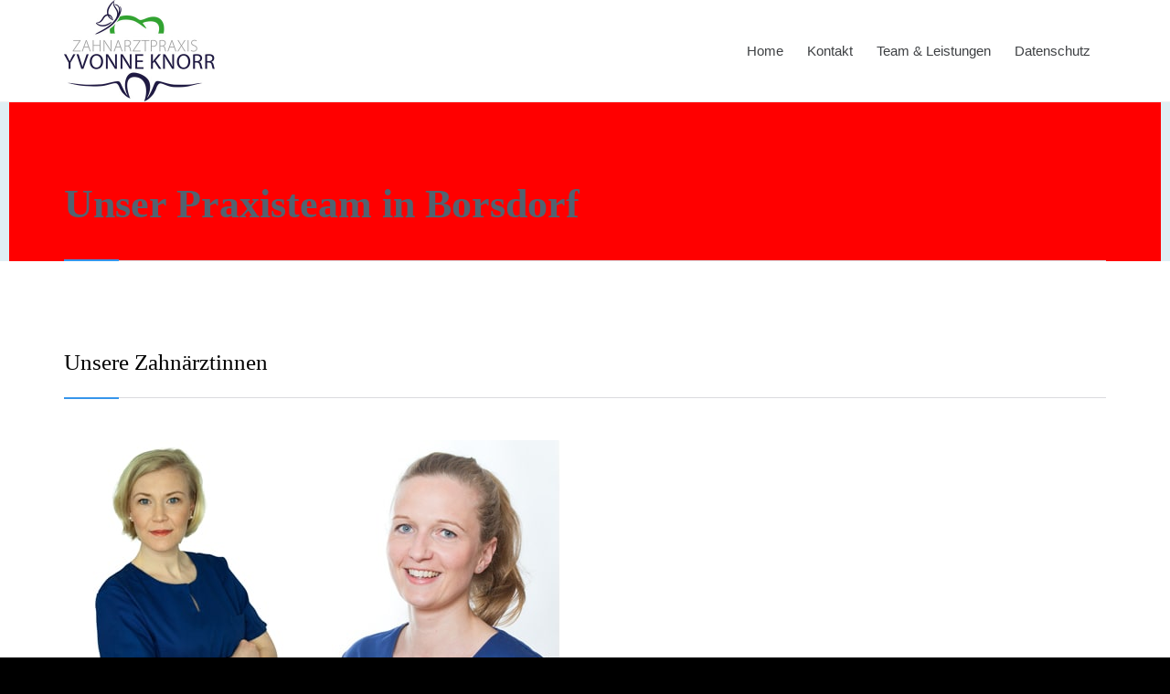

--- FILE ---
content_type: text/html; charset=UTF-8
request_url: https://zahnarzt-jesewitz.de/unser-zahnarzt-team-in-borsdorf/
body_size: 6849
content:
<!DOCTYPE html>
<html lang="de" class="no-ie no-js">

<head>
	<meta charset="UTF-8" />
	<meta http-equiv="X-UA-Compatible" content="IE=edge" />
	<meta name="viewport" content="width=device-width, initial-scale=1">

	<link rel="pingback" href="https://zahnarzt-jesewitz.de/xmlrpc.php" />
	<meta name='robots' content='index, follow, max-image-preview:large, max-snippet:-1, max-video-preview:-1' />

	<!-- This site is optimized with the Yoast SEO plugin v19.7.1 - https://yoast.com/wordpress/plugins/seo/ -->
	<title>Team der Zahnarztpraxis Yvonne Knorr in Borsdorf - Wir freuen uns auf Sie</title>
	<meta name="description" content="Das gesamte Team der Zahnarztpraxis Yvonne Knorr in Borsdorf freut sich auf Sie. Wir stellen uns auf Ihre zahnärztlichen Bedürfnisse einfühlsam ein." />
	<link rel="canonical" href="https://zahnarzt-jesewitz.de/unser-zahnarzt-team-in-borsdorf/" />
	<meta property="og:locale" content="de_DE" />
	<meta property="og:type" content="article" />
	<meta property="og:title" content="Team der Zahnarztpraxis Yvonne Knorr in Borsdorf - Wir freuen uns auf Sie" />
	<meta property="og:description" content="Das gesamte Team der Zahnarztpraxis Yvonne Knorr in Borsdorf freut sich auf Sie. Wir stellen uns auf Ihre zahnärztlichen Bedürfnisse einfühlsam ein." />
	<meta property="og:url" content="https://zahnarzt-jesewitz.de/unser-zahnarzt-team-in-borsdorf/" />
	<meta property="og:site_name" content="Yvonne Knorr - Ihre Zahnarzt-Praxis in Jesewitz" />
	<meta property="article:modified_time" content="2020-07-22T07:28:14+00:00" />
	<meta name="twitter:card" content="summary" />
	<meta name="twitter:label1" content="Geschätzte Lesezeit" />
	<meta name="twitter:data1" content="2 Minuten" />
	<script type="application/ld+json" class="yoast-schema-graph">{"@context":"https://schema.org","@graph":[{"@type":"WebPage","@id":"https://zahnarzt-jesewitz.de/unser-zahnarzt-team-in-borsdorf/","url":"https://zahnarzt-jesewitz.de/unser-zahnarzt-team-in-borsdorf/","name":"Team der Zahnarztpraxis Yvonne Knorr in Borsdorf - Wir freuen uns auf Sie","isPartOf":{"@id":"https://zahnarzt-jesewitz.de/#website"},"datePublished":"2017-06-23T08:46:01+00:00","dateModified":"2020-07-22T07:28:14+00:00","description":"Das gesamte Team der Zahnarztpraxis Yvonne Knorr in Borsdorf freut sich auf Sie. Wir stellen uns auf Ihre zahnärztlichen Bedürfnisse einfühlsam ein.","breadcrumb":{"@id":"https://zahnarzt-jesewitz.de/unser-zahnarzt-team-in-borsdorf/#breadcrumb"},"inLanguage":"de","potentialAction":[{"@type":"ReadAction","target":["https://zahnarzt-jesewitz.de/unser-zahnarzt-team-in-borsdorf/"]}]},{"@type":"BreadcrumbList","@id":"https://zahnarzt-jesewitz.de/unser-zahnarzt-team-in-borsdorf/#breadcrumb","itemListElement":[{"@type":"ListItem","position":1,"name":"Startseite","item":"https://zahnarzt-jesewitz.de/"},{"@type":"ListItem","position":2,"name":"Unser Praxisteam in Borsdorf"}]},{"@type":"WebSite","@id":"https://zahnarzt-jesewitz.de/#website","url":"https://zahnarzt-jesewitz.de/","name":"Yvonne Knorr - Ihre Zahnarzt-Praxis in Jesewitz","description":"Herzlich Willkommen bei Ihrer freundlichen Zahnarztpraxis in Jesewitz.","potentialAction":[{"@type":"SearchAction","target":{"@type":"EntryPoint","urlTemplate":"https://zahnarzt-jesewitz.de/?s={search_term_string}"},"query-input":"required name=search_term_string"}],"inLanguage":"de"}]}</script>
	<!-- / Yoast SEO plugin. -->


<link rel="alternate" type="application/rss+xml" title="Yvonne Knorr - Ihre Zahnarzt-Praxis in Jesewitz &raquo; Feed" href="https://zahnarzt-jesewitz.de/feed/" />
<link rel="alternate" type="application/rss+xml" title="Yvonne Knorr - Ihre Zahnarzt-Praxis in Jesewitz &raquo; Kommentar-Feed" href="https://zahnarzt-jesewitz.de/comments/feed/" />
<script type="text/javascript">
window._wpemojiSettings = {"baseUrl":"https:\/\/s.w.org\/images\/core\/emoji\/14.0.0\/72x72\/","ext":".png","svgUrl":"https:\/\/s.w.org\/images\/core\/emoji\/14.0.0\/svg\/","svgExt":".svg","source":{"concatemoji":"https:\/\/zahnarzt-jesewitz.de\/wp-includes\/js\/wp-emoji-release.min.js?ver=6.1.9"}};
/*! This file is auto-generated */
!function(e,a,t){var n,r,o,i=a.createElement("canvas"),p=i.getContext&&i.getContext("2d");function s(e,t){var a=String.fromCharCode,e=(p.clearRect(0,0,i.width,i.height),p.fillText(a.apply(this,e),0,0),i.toDataURL());return p.clearRect(0,0,i.width,i.height),p.fillText(a.apply(this,t),0,0),e===i.toDataURL()}function c(e){var t=a.createElement("script");t.src=e,t.defer=t.type="text/javascript",a.getElementsByTagName("head")[0].appendChild(t)}for(o=Array("flag","emoji"),t.supports={everything:!0,everythingExceptFlag:!0},r=0;r<o.length;r++)t.supports[o[r]]=function(e){if(p&&p.fillText)switch(p.textBaseline="top",p.font="600 32px Arial",e){case"flag":return s([127987,65039,8205,9895,65039],[127987,65039,8203,9895,65039])?!1:!s([55356,56826,55356,56819],[55356,56826,8203,55356,56819])&&!s([55356,57332,56128,56423,56128,56418,56128,56421,56128,56430,56128,56423,56128,56447],[55356,57332,8203,56128,56423,8203,56128,56418,8203,56128,56421,8203,56128,56430,8203,56128,56423,8203,56128,56447]);case"emoji":return!s([129777,127995,8205,129778,127999],[129777,127995,8203,129778,127999])}return!1}(o[r]),t.supports.everything=t.supports.everything&&t.supports[o[r]],"flag"!==o[r]&&(t.supports.everythingExceptFlag=t.supports.everythingExceptFlag&&t.supports[o[r]]);t.supports.everythingExceptFlag=t.supports.everythingExceptFlag&&!t.supports.flag,t.DOMReady=!1,t.readyCallback=function(){t.DOMReady=!0},t.supports.everything||(n=function(){t.readyCallback()},a.addEventListener?(a.addEventListener("DOMContentLoaded",n,!1),e.addEventListener("load",n,!1)):(e.attachEvent("onload",n),a.attachEvent("onreadystatechange",function(){"complete"===a.readyState&&t.readyCallback()})),(e=t.source||{}).concatemoji?c(e.concatemoji):e.wpemoji&&e.twemoji&&(c(e.twemoji),c(e.wpemoji)))}(window,document,window._wpemojiSettings);
</script>
<style type="text/css">
img.wp-smiley,
img.emoji {
	display: inline !important;
	border: none !important;
	box-shadow: none !important;
	height: 1em !important;
	width: 1em !important;
	margin: 0 0.07em !important;
	vertical-align: -0.1em !important;
	background: none !important;
	padding: 0 !important;
}
</style>
	<link rel='stylesheet' id='classic-theme-styles-css' href='https://zahnarzt-jesewitz.de/wp-includes/css/classic-themes.min.css?ver=1' type='text/css' media='all' />
<link rel='stylesheet' id='contact-form-7-css' href='https://zahnarzt-jesewitz.de/wp-content/plugins/contact-form-7/includes/css/styles.css?ver=5.6.3' type='text/css' media='all' />
<link rel='stylesheet' id='front-magnific-popup-css' href='https://zahnarzt-jesewitz.de/wp-content/themes/health-center/wpv_theme/assets/css/magnific.css?ver=6.1.9' type='text/css' media='all' />
<link rel='stylesheet' id='vamtam-front-all-css' href='https://zahnarzt-jesewitz.de/wp-content/themes/health-center/cache/all.css?ver=1666879508' type='text/css' media='all' />
<style id='vamtam-front-all-inline-css' type='text/css'>
.page-id-1849 .page-header .title {
padding-top: 60px;
}
.clearboth { clear: both; }


/* Welcome page only! */
.screens .linkarea img{
	box-shadow: 0px 2px 4px 0px rgba(0,0,0,0.10);
	transition: all .3s ease;
	border-radius: 2px;
}

.screens .linkarea img:hover {
	box-shadow: 0px 2px 20px 0px rgba(0,0,0,0.16);
	margin-top: -10px;
}
.page-id-7948 #style-switcher{
display: none;
}

.w-header {
	text-align: center;
}
.w-header .grid-1-5{
	display: inline-block;
	float: none;
	vertical-align: top:
}
.w-header h3{
	margin: 0px;
	font-weight: 600;
	color: #fff;
}
.w-header p{
	margin-top: 0.5em
}
.w-header .sep-3{
	opacity: 0.2;
}
.w-header h1, .w-header h4, .w-header p, .w-white{
	color: #fff !important;
}

body.page-id-7948.no-header-sidebars.no-page-header .page-wrapper{
	padding-top: 0px;
}

.page-id-7948 h2{
	font-size: 3em;
	line-height: 1em;
	font-weight: 100;
	color: #7C8A8D;
	margin-bottom: 10px;
}

.big-text {
	font-size: 1.3em;
	line-height: 1.2em;
	font-weight: 100
}

.plugin-logos img{
	padding: 0px 20px;
	display: inline-block;
}


.more-testimonials{
	border: solid 1px #EDEDED;
	text-align: center;
	padding: 20px 30px;
	border: 1px solid #D9D9D9;
}
.more-testimonials h3{
	margin-bottom: 9px;
	margin-top: 6px;
}
.more-testimonials p{
	margin-top: 0px;
}
.dark-bg h2{
	color: #fff !important;
}

@media (max-width: 958px){
.twitter-button{
	margin-bottom: 20px;
}
body.page-id-7948 .row{
	margin-bottom: 0px;
}
.w-hide-bg{
	padding:0px !important;
	background-image: none !important;
}
.dark-bg{
	background-image: none !important;
}

.w-mobile-hide{
	display: none;
}
.w-hide-bg .push{
	display: none;
}
}
</style>
<!--n2css--><script type='text/javascript' src='https://zahnarzt-jesewitz.de/wp-includes/js/jquery/jquery.min.js?ver=3.6.1' id='jquery-core-js'></script>
<script type='text/javascript' src='https://zahnarzt-jesewitz.de/wp-includes/js/jquery/jquery-migrate.min.js?ver=3.3.2' id='jquery-migrate-js'></script>
<script type='text/javascript' src='https://zahnarzt-jesewitz.de/wp-content/plugins/vamtam-love-it//includes/js/jquery.cookie.js?ver=6.1.9' id='jquery-cookie-js'></script>
<script type='text/javascript' id='love-it-js-extra'>
/* <![CDATA[ */
var love_it_vars = {"ajaxurl":"https:\/\/zahnarzt-jesewitz.de\/wp-admin\/admin-ajax.php","nonce":"eb00ee1ce8","already_loved_message":"You have already loved this item.","error_message":"Sorry, there was a problem processing your request.","logged_in":""};
/* ]]> */
</script>
<script type='text/javascript' src='https://zahnarzt-jesewitz.de/wp-content/plugins/vamtam-love-it//includes/js/love-it.js?ver=6.1.9' id='love-it-js'></script>
<script type='text/javascript' src='https://zahnarzt-jesewitz.de/wp-content/plugins/wp-retina-2x/app/picturefill.min.js?ver=1664286827' id='wr2x-picturefill-js-js'></script>
<link rel="https://api.w.org/" href="https://zahnarzt-jesewitz.de/wp-json/" /><link rel="alternate" type="application/json" href="https://zahnarzt-jesewitz.de/wp-json/wp/v2/pages/8304" /><link rel="EditURI" type="application/rsd+xml" title="RSD" href="https://zahnarzt-jesewitz.de/xmlrpc.php?rsd" />
<link rel="wlwmanifest" type="application/wlwmanifest+xml" href="https://zahnarzt-jesewitz.de/wp-includes/wlwmanifest.xml" />
<meta name="generator" content="WordPress 6.1.9" />
<link rel='shortlink' href='https://zahnarzt-jesewitz.de/?p=8304' />
<link rel="alternate" type="application/json+oembed" href="https://zahnarzt-jesewitz.de/wp-json/oembed/1.0/embed?url=https%3A%2F%2Fzahnarzt-jesewitz.de%2Funser-zahnarzt-team-in-borsdorf%2F" />
<link rel="alternate" type="text/xml+oembed" href="https://zahnarzt-jesewitz.de/wp-json/oembed/1.0/embed?url=https%3A%2F%2Fzahnarzt-jesewitz.de%2Funser-zahnarzt-team-in-borsdorf%2F&#038;format=xml" />
<style>html{ background-color:#000000; }</style><style type="text/css">.recentcomments a{display:inline !important;padding:0 !important;margin:0 !important;}</style>		<style type="text/css" id="wp-custom-css">
			header{min-height:0px!important;background-color:red}		</style>
		</head>
<body class="page-template-default page page-id-8304 layout-full full pagination-load-more sticky-header-type-normal wpv-not-scrolled has-page-header no-header-slider no-header-sidebars no-footer-sidebars responsive-layout no-breadcrumbs no-slider-button-thumbnails sticky-header">
	<span id="top"></span>
		<div id="page" class="main-container">

		<div class="fixed-header-box">
	<header class="main-header layout-logo-menu">
				<div class="limit-wrapper">
	<div class="header-contents header-content-wrapper">
		<div class="first-row">
			<div class="logo-wrapper">
	<a href="#" id="mp-menu-trigger" class="icon-b" data-icon="&#57801;"><span class="visuallyhidden">Open/Close Menu</span></a>
		<a href="https://zahnarzt-jesewitz.de" title="Yvonne Knorr &#8211; Ihre Zahnarzt-Praxis in Jesewitz" class="logo " style="min-width:165px">			<img src="https://zahnarzt-jesewitz.de/wp-content/uploads/logo-weite-330px.jpg" alt="Yvonne Knorr &#8211; Ihre Zahnarzt-Praxis in Jesewitz" class="normal-logo" height="111" style="padding: -18px 0; max-height: 111px;"/>
			</a>
				<span class="logo-tagline">Herzlich Willkommen bei Ihrer freundlichen Zahnarztpraxis in Jesewitz.</span>
		<div class="mobile-logo-additions">
					</div>
</div>

		</div>

		<div class="second-row ">
			<div id="menus">
				<nav id="main-menu">
		<a href="#main" title="Skip to content" class="visuallyhidden">Skip to content</a>
	<div class="menu-pat_main_top-container"><ul id="menu-pat_main_top" class="menu"><li id="menu-item-8177" class="menu-item menu-item-type-post_type menu-item-object-page menu-item-home menu-item-8177"><a href="https://zahnarzt-jesewitz.de/"><span>Home</span></a></li>
<li id="menu-item-8208" class="menu-item menu-item-type-post_type menu-item-object-page menu-item-8208"><a title="Kontakt zu Ihrem Zahnarzt in Borsdorf" href="https://zahnarzt-jesewitz.de/kontakt/"><span>Kontakt</span></a></li>
<li id="menu-item-8477" class="menu-item menu-item-type-custom menu-item-object-custom menu-item-8477"><a title="Zahnarzt Borsdorf" target="_blank" rel="noopener" href="https://www.zahnarzt-in-borsdorf.de/"><span>Team &#038; Leistungen</span></a></li>
<li id="menu-item-8450" class="menu-item menu-item-type-post_type menu-item-object-page menu-item-privacy-policy menu-item-8450"><a href="https://zahnarzt-jesewitz.de/datenschutz/"><span>Datenschutz</span></a></li>
</ul></div></nav>			</div>
		</div>

		
		
			</div>
</div>	</header>

	</div><!-- / .fixed-header-box -->
<div class="shadow-bottom"></div>
		
		<div class="boxed-layout">
			<div class="pane-wrapper clearfix">
								<div id="main-content">
					<div id="sub-header" class="layout-full has-background">
	<div class="meta-header" style="background-color:#e0eff4;background-image:none;">
		<div class="limit-wrapper">
			<div class="meta-header-inside">
				<header class="page-header ">
				<div class="page-header-content">
											<div class="page-title-outer" style="color:#1d4552;">
							<h1 class="title" itemprop="headline">Unser Praxisteam in Borsdorf</h1>
													</div>
														</div>
			</header>			</div>
		</div>
	</div>
</div>					<!-- #main (do not remove this comment) -->
					<div id="main" role="main" class="wpv-main layout-full">
												<div class="limit-wrapper">

	<div class="row page-wrapper">
		
		<article id="post-8304" class="full post-8304 page type-page status-publish" itemscope="itemscope" itemtype="http://schema.org/CreativeWork">
			<meta itemscope itemprop="mainEntityOfPage" itemid="https://zahnarzt-jesewitz.de/unser-zahnarzt-team-in-borsdorf/" /><meta itemprop="datePublished" content="2017-06-23" /><meta itemprop="dateModified" content="2020-07-22" /><meta itemprop="headline" content="Unser Praxisteam in Borsdorf" /><div itemprop="publisher" itemscope itemtype="https://schema.org/Organization"><meta itemprop="name" content="Yvonne Knorr - Ihre Zahnarzt-Praxis in Jesewitz"><meta itemprop="url" content="https://zahnarzt-jesewitz.de"><div itemprop="logo" itemscope itemtype="https://schema.org/ImageObject"><meta itemprop="url" content="https://zahnarzt-jesewitz.de/wp-content/uploads/logo-weite-330px.jpg"></div></div><div itemscope itemprop="author" itemtype="http://schema.org/Person"><meta itemprop="url" content="https://zahnarzt-jesewitz.de/author/admin_steffen/" /><meta itemprop="name" content="admin_steffen" /></div><div itemprop="interactionStatistic" itemscope itemtype="http://schema.org/InteractionCounter"><meta itemprop="interactionType" content="http://schema.org/CommentAction" /><meta itemprop="userInteractionCount" content="0" /></div>						<div class="page-content">
						<h2 class="text-divider-double">			
Unsere Zahnärztinnen<div class="push" style='height:15px'></div>
		</h2>		<div class="sep"></div>	
<div class="row "><div class="wpv-grid grid-1-4  wpv-first-level first unextended animation-fade-in animated-active" style="padding-top:0px;padding-bottom:0px" id="wpv-column-81849cd50b6ef74b6cb7c5b2293c3deb" ><div class="team-member">
		<div class="thumbnail">
					<img src="http://zahnarzt-jesewitz.de/wp-content/uploads/zahnarzt-yvonne-knorr-250x255.jpg" alt="" />			</div>
		<div class="team-member-info">
		<h4>
							Zahnärztin Yvonne Knorr					</h4>
					<h6 class="team-member-position">Praxisinhaberin</h6>
									<div class="team-member-phone">034291-20868</div>
				<div class="share-icons clearfix">
					</div>
	</div>
</div>
</div>
<div class="wpv-grid grid-1-4  wpv-first-level unextended animation-fade-in animated-active" style="padding-top:0px;padding-bottom:0px" id="wpv-column-e8995e1ac0a4c23f7d32277affb079ee" ><div class="team-member">
		<div class="thumbnail">
					<img src="http://zahnarzt-jesewitz.de/wp-content/uploads/juliane-apitzsch.jpg" alt="" />			</div>
		<div class="team-member-info">
		<h4>
							Zahnärztin Juliane Apitzsch					</h4>
									<div class="team-member-phone">034291-20868</div>
				<div class="share-icons clearfix">
					</div>
	</div>
</div>
</div></div>
<div class="push" style='height:30px'></div>
		<h2 class="text-divider-double">			
Unsere Praxishelferinnen <div class="push" style='height:15px'></div>
		</h2>		<div class="sep"></div>	
<div class="row "><div class="wpv-grid grid-1-4  wpv-first-level first unextended animation-from-left animated-active" style="padding-top:0px;padding-bottom:0px" id="wpv-column-ad284353be70deae6bcade2797cd4ac5" ><div class="team-member">
		<div class="thumbnail">
					<img src="http://zahnarzt-jesewitz.de/wp-content/uploads/avatar-weiblich.jpg" alt="" />			</div>
		<div class="team-member-info">
		<h4>
							Luise					</h4>
					<h6 class="team-member-position">- Assistenz<br />
- Qualitätsmanagement</h6>
								<div class="share-icons clearfix">
					</div>
	</div>
</div>
</div>
<div class="wpv-grid grid-1-4  wpv-first-level unextended animation-fade-in animated-active" style="padding-top:0px;padding-bottom:0px" id="wpv-column-b3fa043cdcebd01bca0fabc535c5ed2a" ><div class="team-member">
		<div class="thumbnail">
					<img src="http://zahnarzt-jesewitz.de/wp-content/uploads/sandy-250x255.jpg" alt="" />			</div>
		<div class="team-member-info">
		<h4>
							Sandy					</h4>
					<h6 class="team-member-position">- Rezeption<br />
- Behandlungsassistenz</h6>
								<div class="share-icons clearfix">
					</div>
	</div>
</div>
</div>
<div class="wpv-grid grid-1-4  wpv-first-level unextended animation-fade-in animated-active" style="padding-top:0px;padding-bottom:0px" id="wpv-column-372ab055c201c4f7305a0d4b2e8a65ab" ><div class="team-member">
		<div class="thumbnail">
					<img src="http://zahnarzt-jesewitz.de/wp-content/uploads/antje-250x255.jpg" alt="" />			</div>
		<div class="team-member-info">
		<h4>
							Antje					</h4>
					<h6 class="team-member-position">- Abrechnung<br />
- Prophylaxe<br />
-Behandlungsassistenz</h6>
								<div class="share-icons clearfix">
					</div>
	</div>
</div>
</div>
<div class="wpv-grid grid-1-4  wpv-first-level unextended animation-fade-in animated-active" style="padding-top:0px;padding-bottom:0px" id="wpv-column-0ba389904ccce9f3aa0a3f0dfb1f977e" ><div class="team-member">
		<div class="thumbnail">
					<img src="http://zahnarzt-jesewitz.de/wp-content/uploads/nadine-250x255.jpg" alt="" />			</div>
		<div class="team-member-info">
		<h4>
							Nadine					</h4>
					<h6 class="team-member-position">- Prophylaxe<br />
- Assistenz<br />
- Abrechnung</h6>
								<div class="share-icons clearfix">
					</div>
	</div>
</div>
</div></div>
<div class="sep"></div>
<p>This is Photoshop’s version of Lorem Ipsum. Proin gravida nibh vel velit auctor aliquet.<br />
Aenean sollicitudin, lorem quis bibendum auctor, nisi elit consequat ipsum, nec sagittis sem nibh id elit.<br />
Duis sed odio sit amet nibh vulputate cursus a sit amet mauris. Morbi accumsan ipsum velit. Nam nec tellus a odio tincidunt auctor a ornare odio. Sed non mauris vitae erat consequat auctor eu in elit.</p>
											</div>

			
		</article>

		
	</div>

					</div> <!-- .limit-wrapper -->

				</div><!-- / #main (do not remove this comment) -->

			</div><!-- #main-content -->

							<footer class="main-footer">
									</footer>

				
									<div class="copyrights">
						<div class="limit-wrapper">
							<div class="row">
								<div class="row "><div class="wpv-grid grid-1-3  wpv-first-level first unextended" style="padding-top:0px;padding-bottom:0px" id="wpv-column-178c3abfd173f355f32ae1e440ddb4ec" ><p style="color: #ffffff;">© 2016 - <a href="/">Zahnarzt Yvonne Knorr</a></p></div>


<div class="wpv-grid grid-1-3  wpv-first-level unextended" style="padding-top:0px;padding-bottom:0px" id="wpv-column-2245ac37fcc68f1e0ef0637204bd71fc" ><h5 style="color: #ffffff; text-align: center;"><a href="#" class="wpv-scroll-to-top wpv-simple-button-border">↑</a></h5></div>


<div class="wpv-grid grid-1-3  wpv-first-level unextended" style="padding-top:0px;padding-bottom:0px" id="wpv-column-241d0b625b6f1a17c76667fd1139de89" ><p style="color: #ffffff;  text-align: right;">Für Notfälle     <span class='icon shortcode theme ' style='font-size:14px !important;color:#B5E0FC;'>&#57382;</span>    <strong>03423-7580555</strong> | <a href="/datenschutz/" title="zum Datenschutz">Datenschutz</a> | <a href="/impressum/" title="zum Impressum">Impressum</a></p></div></div>
							</div>
						</div>
					</div>
							
		</div><!-- / .pane-wrapper -->

	</div><!-- / .boxed-layout -->
</div><!-- / #page -->

<div id="wpv-overlay-search">
	<form action="https://zahnarzt-jesewitz.de/" class="searchform" method="get" role="search" novalidate="">
		<label for="overlay-search-field" class="visuallyhidden">Search for:</label>
		<input id="overlay-search-field" type="text" required="required" placeholder="Search..." name="s" value="" />
		<button type="submit" class="icon theme">&#58889;</button>
			</form>
</div>


	<div id="scroll-to-top" class="icon">&#58023;</div>
<script id='wpvpm-menu-item' type='text/html'><li>
	<% if(children.length > 0) { %>
		<a href="#" class="has-children <%= _.escape(classes.join(' ')) %>" title="<%= _.escape(attr_title) %>"><%= title %></a>
		<div class="mp-level">
			<div class="mp-level-header">
				<h2><%= title %></h2>
				<a class="mp-back" href="#"><%= WpvPushMenu.back %></a>
			</div>
			<ul>
				<% if(! (/^\s*$/.test(url)) ) { %>
					<li><a href="<%= _.escape(url) %>" class="<%= _.escape(classes.join(' ')) %>" title="<%= _.escape(attr_title) %>"><%= title %></a></li>
				<% } %>
				<%= content %>
			</ul>
		</div>
	<% } else { %>
		<a href="<%= _.escape(url) %>" class="<%= _.escape(classes.join(' ')) %>" title="<%= _.escape(attr_title) %>"><%= title %></a>
	<% } %>
</li></script><script id='wpvpm-menu-root' type='text/html'><nav id="mp-menu" class="mp-menu">
	<ul>
		<%= content %>
	</ul>
</nav>
</script><script type='text/javascript' src='https://zahnarzt-jesewitz.de/wp-content/plugins/contact-form-7/includes/swv/js/index.js?ver=5.6.3' id='swv-js'></script>
<script type='text/javascript' id='contact-form-7-js-extra'>
/* <![CDATA[ */
var wpcf7 = {"api":{"root":"https:\/\/zahnarzt-jesewitz.de\/wp-json\/","namespace":"contact-form-7\/v1"}};
/* ]]> */
</script>
<script type='text/javascript' src='https://zahnarzt-jesewitz.de/wp-content/plugins/contact-form-7/includes/js/index.js?ver=5.6.3' id='contact-form-7-js'></script>
<script type='text/javascript' src='https://zahnarzt-jesewitz.de/wp-includes/js/underscore.min.js?ver=1.13.4' id='underscore-js'></script>
<script type='text/javascript' src='https://zahnarzt-jesewitz.de/wp-includes/js/backbone.min.js?ver=1.4.1' id='backbone-js'></script>
<script type='text/javascript' id='vamtam-push-menu-js-extra'>
/* <![CDATA[ */
var WpvPushMenu = {"items":{"title":"Menu","description":"","type":"root","children":[{"url":"https:\/\/zahnarzt-jesewitz.de\/","title":"Home","attr_title":"","description":"","classes":["","menu-item","menu-item-type-post_type","menu-item-object-page","menu-item-home"],"type":"item","children":[]},{"url":"https:\/\/zahnarzt-jesewitz.de\/kontakt\/","title":"Kontakt","attr_title":"Kontakt zu Ihrem Zahnarzt in Borsdorf","description":"","classes":["","menu-item","menu-item-type-post_type","menu-item-object-page"],"type":"item","children":[]},{"url":"https:\/\/www.zahnarzt-in-borsdorf.de\/","title":"Team & Leistungen","attr_title":"Zahnarzt Borsdorf","description":"","classes":["","menu-item","menu-item-type-custom","menu-item-object-custom"],"type":"item","children":[]},{"url":"https:\/\/zahnarzt-jesewitz.de\/datenschutz\/","title":"Datenschutz","attr_title":"","description":"","classes":["","menu-item","menu-item-type-post_type","menu-item-object-page","menu-item-privacy-policy"],"type":"item","children":[]}]},"back":"Back","jspath":"https:\/\/zahnarzt-jesewitz.de\/wp-content\/plugins\/vamtam-push-menu\/js\/","limit":"959"};
/* ]]> */
</script>
<script type='text/javascript' src='https://zahnarzt-jesewitz.de/wp-content/plugins/vamtam-push-menu/js/dist/push-menu.min.js?ver=2.0.19' id='vamtam-push-menu-js'></script>
<script type='text/javascript' src='https://zahnarzt-jesewitz.de/wp-content/themes/health-center/vamtam/assets/js/plugins/thirdparty/jquery.transit.min.js?ver=0.9.9' id='jquery-transit-js'></script>
<script type='text/javascript' src='https://zahnarzt-jesewitz.de/wp-content/themes/health-center/vamtam/assets/js/plugins/thirdparty/jquery.matchheight.min.js?ver=0.5.1' id='jquery-match-height-js'></script>
<script type='text/javascript' src='https://zahnarzt-jesewitz.de/wp-includes/js/jquery/ui/core.min.js?ver=1.13.2' id='jquery-ui-core-js'></script>
<script type='text/javascript' src='https://zahnarzt-jesewitz.de/wp-includes/js/jquery/ui/effect.min.js?ver=1.13.2' id='jquery-effects-core-js'></script>
<script type='text/javascript' id='vamtam-all-js-extra'>
/* <![CDATA[ */
var VAMTAM_FRONT = {"content_width":"1260","magnific_close":"Close (Esc)","magnific_loading":"Loading...","cube_path":"https:\/\/zahnarzt-jesewitz.de\/wp-content\/themes\/health-center\/vamtam\/assets\/cubeportfolio\/js\/jquery.cubeportfolio.min.js","ajaxurl":"https:\/\/zahnarzt-jesewitz.de\/wp-admin\/admin-ajax.php","gmap_api_key":"AIzaSyB467IKVMDUWF3WBKTiTWL2EYY2wuAPop4"};
/* ]]> */
</script>
<script type='text/javascript' src='https://zahnarzt-jesewitz.de/wp-content/themes/health-center/vamtam/assets/js/all.min.js?ver=30' id='vamtam-all-js'></script>
<!-- W3TC-include-js-head -->
</body>
</html>


<!-- Cachify | https://cachify.pluginkollektiv.org
Generiert @ 22.01.2026 15:46:44 -->